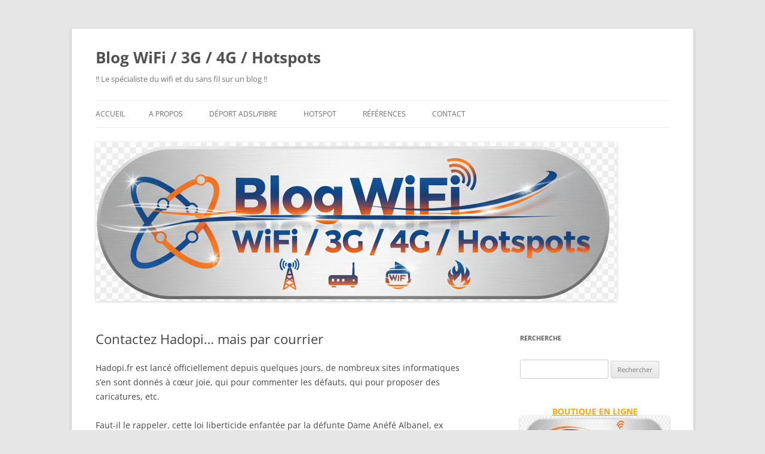

--- FILE ---
content_type: text/html; charset=UTF-8
request_url: https://blogwifi.fr/contactez-hadopi-mais-par-courrier/
body_size: 13926
content:
<!DOCTYPE html>
<!--[if IE 7]>
<html class="ie ie7" lang="fr-FR">
<![endif]-->
<!--[if IE 8]>
<html class="ie ie8" lang="fr-FR">
<![endif]-->
<!--[if !(IE 7) & !(IE 8)]><!-->
<html lang="fr-FR">
<!--<![endif]-->
<head>
<meta charset="UTF-8" />
<meta name="viewport" content="width=device-width, initial-scale=1.0" />
<title>Contactez Hadopi&#8230; mais par courrier | Blog WiFi / 3G / 4G / Hotspots</title>
<link rel="profile" href="https://gmpg.org/xfn/11" />
<link rel="pingback" href="https://blogwifi.fr/xmlrpc.php">
<!--[if lt IE 9]>
<script src="https://blogwifi.fr/wp-content/themes/twentytwelve/js/html5.js?ver=3.7.0" type="text/javascript"></script>
<![endif]-->
<meta name='robots' content='max-image-preview:large' />
<link rel="alternate" type="application/rss+xml" title="Blog WiFi / 3G / 4G / Hotspots &raquo; Flux" href="https://blogwifi.fr/feed/" />
<link rel="alternate" type="application/rss+xml" title="Blog WiFi / 3G / 4G / Hotspots &raquo; Flux des commentaires" href="https://blogwifi.fr/comments/feed/" />
<link rel="alternate" title="oEmbed (JSON)" type="application/json+oembed" href="https://blogwifi.fr/wp-json/oembed/1.0/embed?url=https%3A%2F%2Fblogwifi.fr%2Fcontactez-hadopi-mais-par-courrier%2F" />
<style id='wp-img-auto-sizes-contain-inline-css' type='text/css'>
img:is([sizes=auto i],[sizes^="auto," i]){contain-intrinsic-size:3000px 1500px}
/*# sourceURL=wp-img-auto-sizes-contain-inline-css */
</style>
<style id='wp-emoji-styles-inline-css' type='text/css'>

	img.wp-smiley, img.emoji {
		display: inline !important;
		border: none !important;
		box-shadow: none !important;
		height: 1em !important;
		width: 1em !important;
		margin: 0 0.07em !important;
		vertical-align: -0.1em !important;
		background: none !important;
		padding: 0 !important;
	}
/*# sourceURL=wp-emoji-styles-inline-css */
</style>
<style id='wp-block-library-inline-css' type='text/css'>
:root{--wp-block-synced-color:#7a00df;--wp-block-synced-color--rgb:122,0,223;--wp-bound-block-color:var(--wp-block-synced-color);--wp-editor-canvas-background:#ddd;--wp-admin-theme-color:#007cba;--wp-admin-theme-color--rgb:0,124,186;--wp-admin-theme-color-darker-10:#006ba1;--wp-admin-theme-color-darker-10--rgb:0,107,160.5;--wp-admin-theme-color-darker-20:#005a87;--wp-admin-theme-color-darker-20--rgb:0,90,135;--wp-admin-border-width-focus:2px}@media (min-resolution:192dpi){:root{--wp-admin-border-width-focus:1.5px}}.wp-element-button{cursor:pointer}:root .has-very-light-gray-background-color{background-color:#eee}:root .has-very-dark-gray-background-color{background-color:#313131}:root .has-very-light-gray-color{color:#eee}:root .has-very-dark-gray-color{color:#313131}:root .has-vivid-green-cyan-to-vivid-cyan-blue-gradient-background{background:linear-gradient(135deg,#00d084,#0693e3)}:root .has-purple-crush-gradient-background{background:linear-gradient(135deg,#34e2e4,#4721fb 50%,#ab1dfe)}:root .has-hazy-dawn-gradient-background{background:linear-gradient(135deg,#faaca8,#dad0ec)}:root .has-subdued-olive-gradient-background{background:linear-gradient(135deg,#fafae1,#67a671)}:root .has-atomic-cream-gradient-background{background:linear-gradient(135deg,#fdd79a,#004a59)}:root .has-nightshade-gradient-background{background:linear-gradient(135deg,#330968,#31cdcf)}:root .has-midnight-gradient-background{background:linear-gradient(135deg,#020381,#2874fc)}:root{--wp--preset--font-size--normal:16px;--wp--preset--font-size--huge:42px}.has-regular-font-size{font-size:1em}.has-larger-font-size{font-size:2.625em}.has-normal-font-size{font-size:var(--wp--preset--font-size--normal)}.has-huge-font-size{font-size:var(--wp--preset--font-size--huge)}.has-text-align-center{text-align:center}.has-text-align-left{text-align:left}.has-text-align-right{text-align:right}.has-fit-text{white-space:nowrap!important}#end-resizable-editor-section{display:none}.aligncenter{clear:both}.items-justified-left{justify-content:flex-start}.items-justified-center{justify-content:center}.items-justified-right{justify-content:flex-end}.items-justified-space-between{justify-content:space-between}.screen-reader-text{border:0;clip-path:inset(50%);height:1px;margin:-1px;overflow:hidden;padding:0;position:absolute;width:1px;word-wrap:normal!important}.screen-reader-text:focus{background-color:#ddd;clip-path:none;color:#444;display:block;font-size:1em;height:auto;left:5px;line-height:normal;padding:15px 23px 14px;text-decoration:none;top:5px;width:auto;z-index:100000}html :where(.has-border-color){border-style:solid}html :where([style*=border-top-color]){border-top-style:solid}html :where([style*=border-right-color]){border-right-style:solid}html :where([style*=border-bottom-color]){border-bottom-style:solid}html :where([style*=border-left-color]){border-left-style:solid}html :where([style*=border-width]){border-style:solid}html :where([style*=border-top-width]){border-top-style:solid}html :where([style*=border-right-width]){border-right-style:solid}html :where([style*=border-bottom-width]){border-bottom-style:solid}html :where([style*=border-left-width]){border-left-style:solid}html :where(img[class*=wp-image-]){height:auto;max-width:100%}:where(figure){margin:0 0 1em}html :where(.is-position-sticky){--wp-admin--admin-bar--position-offset:var(--wp-admin--admin-bar--height,0px)}@media screen and (max-width:600px){html :where(.is-position-sticky){--wp-admin--admin-bar--position-offset:0px}}

/*# sourceURL=wp-block-library-inline-css */
</style><style id='wp-block-buttons-inline-css' type='text/css'>
.wp-block-buttons{box-sizing:border-box}.wp-block-buttons.is-vertical{flex-direction:column}.wp-block-buttons.is-vertical>.wp-block-button:last-child{margin-bottom:0}.wp-block-buttons>.wp-block-button{display:inline-block;margin:0}.wp-block-buttons.is-content-justification-left{justify-content:flex-start}.wp-block-buttons.is-content-justification-left.is-vertical{align-items:flex-start}.wp-block-buttons.is-content-justification-center{justify-content:center}.wp-block-buttons.is-content-justification-center.is-vertical{align-items:center}.wp-block-buttons.is-content-justification-right{justify-content:flex-end}.wp-block-buttons.is-content-justification-right.is-vertical{align-items:flex-end}.wp-block-buttons.is-content-justification-space-between{justify-content:space-between}.wp-block-buttons.aligncenter{text-align:center}.wp-block-buttons:not(.is-content-justification-space-between,.is-content-justification-right,.is-content-justification-left,.is-content-justification-center) .wp-block-button.aligncenter{margin-left:auto;margin-right:auto;width:100%}.wp-block-buttons[style*=text-decoration] .wp-block-button,.wp-block-buttons[style*=text-decoration] .wp-block-button__link{text-decoration:inherit}.wp-block-buttons.has-custom-font-size .wp-block-button__link{font-size:inherit}.wp-block-buttons .wp-block-button__link{width:100%}.wp-block-button.aligncenter{text-align:center}
/*# sourceURL=https://blogwifi.fr/wp-includes/blocks/buttons/style.min.css */
</style>
<style id='wp-block-paragraph-inline-css' type='text/css'>
.is-small-text{font-size:.875em}.is-regular-text{font-size:1em}.is-large-text{font-size:2.25em}.is-larger-text{font-size:3em}.has-drop-cap:not(:focus):first-letter{float:left;font-size:8.4em;font-style:normal;font-weight:100;line-height:.68;margin:.05em .1em 0 0;text-transform:uppercase}body.rtl .has-drop-cap:not(:focus):first-letter{float:none;margin-left:.1em}p.has-drop-cap.has-background{overflow:hidden}:root :where(p.has-background){padding:1.25em 2.375em}:where(p.has-text-color:not(.has-link-color)) a{color:inherit}p.has-text-align-left[style*="writing-mode:vertical-lr"],p.has-text-align-right[style*="writing-mode:vertical-rl"]{rotate:180deg}
/*# sourceURL=https://blogwifi.fr/wp-includes/blocks/paragraph/style.min.css */
</style>
<style id='global-styles-inline-css' type='text/css'>
:root{--wp--preset--aspect-ratio--square: 1;--wp--preset--aspect-ratio--4-3: 4/3;--wp--preset--aspect-ratio--3-4: 3/4;--wp--preset--aspect-ratio--3-2: 3/2;--wp--preset--aspect-ratio--2-3: 2/3;--wp--preset--aspect-ratio--16-9: 16/9;--wp--preset--aspect-ratio--9-16: 9/16;--wp--preset--color--black: #000000;--wp--preset--color--cyan-bluish-gray: #abb8c3;--wp--preset--color--white: #fff;--wp--preset--color--pale-pink: #f78da7;--wp--preset--color--vivid-red: #cf2e2e;--wp--preset--color--luminous-vivid-orange: #ff6900;--wp--preset--color--luminous-vivid-amber: #fcb900;--wp--preset--color--light-green-cyan: #7bdcb5;--wp--preset--color--vivid-green-cyan: #00d084;--wp--preset--color--pale-cyan-blue: #8ed1fc;--wp--preset--color--vivid-cyan-blue: #0693e3;--wp--preset--color--vivid-purple: #9b51e0;--wp--preset--color--blue: #21759b;--wp--preset--color--dark-gray: #444;--wp--preset--color--medium-gray: #9f9f9f;--wp--preset--color--light-gray: #e6e6e6;--wp--preset--gradient--vivid-cyan-blue-to-vivid-purple: linear-gradient(135deg,rgb(6,147,227) 0%,rgb(155,81,224) 100%);--wp--preset--gradient--light-green-cyan-to-vivid-green-cyan: linear-gradient(135deg,rgb(122,220,180) 0%,rgb(0,208,130) 100%);--wp--preset--gradient--luminous-vivid-amber-to-luminous-vivid-orange: linear-gradient(135deg,rgb(252,185,0) 0%,rgb(255,105,0) 100%);--wp--preset--gradient--luminous-vivid-orange-to-vivid-red: linear-gradient(135deg,rgb(255,105,0) 0%,rgb(207,46,46) 100%);--wp--preset--gradient--very-light-gray-to-cyan-bluish-gray: linear-gradient(135deg,rgb(238,238,238) 0%,rgb(169,184,195) 100%);--wp--preset--gradient--cool-to-warm-spectrum: linear-gradient(135deg,rgb(74,234,220) 0%,rgb(151,120,209) 20%,rgb(207,42,186) 40%,rgb(238,44,130) 60%,rgb(251,105,98) 80%,rgb(254,248,76) 100%);--wp--preset--gradient--blush-light-purple: linear-gradient(135deg,rgb(255,206,236) 0%,rgb(152,150,240) 100%);--wp--preset--gradient--blush-bordeaux: linear-gradient(135deg,rgb(254,205,165) 0%,rgb(254,45,45) 50%,rgb(107,0,62) 100%);--wp--preset--gradient--luminous-dusk: linear-gradient(135deg,rgb(255,203,112) 0%,rgb(199,81,192) 50%,rgb(65,88,208) 100%);--wp--preset--gradient--pale-ocean: linear-gradient(135deg,rgb(255,245,203) 0%,rgb(182,227,212) 50%,rgb(51,167,181) 100%);--wp--preset--gradient--electric-grass: linear-gradient(135deg,rgb(202,248,128) 0%,rgb(113,206,126) 100%);--wp--preset--gradient--midnight: linear-gradient(135deg,rgb(2,3,129) 0%,rgb(40,116,252) 100%);--wp--preset--font-size--small: 13px;--wp--preset--font-size--medium: 20px;--wp--preset--font-size--large: 36px;--wp--preset--font-size--x-large: 42px;--wp--preset--spacing--20: 0.44rem;--wp--preset--spacing--30: 0.67rem;--wp--preset--spacing--40: 1rem;--wp--preset--spacing--50: 1.5rem;--wp--preset--spacing--60: 2.25rem;--wp--preset--spacing--70: 3.38rem;--wp--preset--spacing--80: 5.06rem;--wp--preset--shadow--natural: 6px 6px 9px rgba(0, 0, 0, 0.2);--wp--preset--shadow--deep: 12px 12px 50px rgba(0, 0, 0, 0.4);--wp--preset--shadow--sharp: 6px 6px 0px rgba(0, 0, 0, 0.2);--wp--preset--shadow--outlined: 6px 6px 0px -3px rgb(255, 255, 255), 6px 6px rgb(0, 0, 0);--wp--preset--shadow--crisp: 6px 6px 0px rgb(0, 0, 0);}:where(.is-layout-flex){gap: 0.5em;}:where(.is-layout-grid){gap: 0.5em;}body .is-layout-flex{display: flex;}.is-layout-flex{flex-wrap: wrap;align-items: center;}.is-layout-flex > :is(*, div){margin: 0;}body .is-layout-grid{display: grid;}.is-layout-grid > :is(*, div){margin: 0;}:where(.wp-block-columns.is-layout-flex){gap: 2em;}:where(.wp-block-columns.is-layout-grid){gap: 2em;}:where(.wp-block-post-template.is-layout-flex){gap: 1.25em;}:where(.wp-block-post-template.is-layout-grid){gap: 1.25em;}.has-black-color{color: var(--wp--preset--color--black) !important;}.has-cyan-bluish-gray-color{color: var(--wp--preset--color--cyan-bluish-gray) !important;}.has-white-color{color: var(--wp--preset--color--white) !important;}.has-pale-pink-color{color: var(--wp--preset--color--pale-pink) !important;}.has-vivid-red-color{color: var(--wp--preset--color--vivid-red) !important;}.has-luminous-vivid-orange-color{color: var(--wp--preset--color--luminous-vivid-orange) !important;}.has-luminous-vivid-amber-color{color: var(--wp--preset--color--luminous-vivid-amber) !important;}.has-light-green-cyan-color{color: var(--wp--preset--color--light-green-cyan) !important;}.has-vivid-green-cyan-color{color: var(--wp--preset--color--vivid-green-cyan) !important;}.has-pale-cyan-blue-color{color: var(--wp--preset--color--pale-cyan-blue) !important;}.has-vivid-cyan-blue-color{color: var(--wp--preset--color--vivid-cyan-blue) !important;}.has-vivid-purple-color{color: var(--wp--preset--color--vivid-purple) !important;}.has-black-background-color{background-color: var(--wp--preset--color--black) !important;}.has-cyan-bluish-gray-background-color{background-color: var(--wp--preset--color--cyan-bluish-gray) !important;}.has-white-background-color{background-color: var(--wp--preset--color--white) !important;}.has-pale-pink-background-color{background-color: var(--wp--preset--color--pale-pink) !important;}.has-vivid-red-background-color{background-color: var(--wp--preset--color--vivid-red) !important;}.has-luminous-vivid-orange-background-color{background-color: var(--wp--preset--color--luminous-vivid-orange) !important;}.has-luminous-vivid-amber-background-color{background-color: var(--wp--preset--color--luminous-vivid-amber) !important;}.has-light-green-cyan-background-color{background-color: var(--wp--preset--color--light-green-cyan) !important;}.has-vivid-green-cyan-background-color{background-color: var(--wp--preset--color--vivid-green-cyan) !important;}.has-pale-cyan-blue-background-color{background-color: var(--wp--preset--color--pale-cyan-blue) !important;}.has-vivid-cyan-blue-background-color{background-color: var(--wp--preset--color--vivid-cyan-blue) !important;}.has-vivid-purple-background-color{background-color: var(--wp--preset--color--vivid-purple) !important;}.has-black-border-color{border-color: var(--wp--preset--color--black) !important;}.has-cyan-bluish-gray-border-color{border-color: var(--wp--preset--color--cyan-bluish-gray) !important;}.has-white-border-color{border-color: var(--wp--preset--color--white) !important;}.has-pale-pink-border-color{border-color: var(--wp--preset--color--pale-pink) !important;}.has-vivid-red-border-color{border-color: var(--wp--preset--color--vivid-red) !important;}.has-luminous-vivid-orange-border-color{border-color: var(--wp--preset--color--luminous-vivid-orange) !important;}.has-luminous-vivid-amber-border-color{border-color: var(--wp--preset--color--luminous-vivid-amber) !important;}.has-light-green-cyan-border-color{border-color: var(--wp--preset--color--light-green-cyan) !important;}.has-vivid-green-cyan-border-color{border-color: var(--wp--preset--color--vivid-green-cyan) !important;}.has-pale-cyan-blue-border-color{border-color: var(--wp--preset--color--pale-cyan-blue) !important;}.has-vivid-cyan-blue-border-color{border-color: var(--wp--preset--color--vivid-cyan-blue) !important;}.has-vivid-purple-border-color{border-color: var(--wp--preset--color--vivid-purple) !important;}.has-vivid-cyan-blue-to-vivid-purple-gradient-background{background: var(--wp--preset--gradient--vivid-cyan-blue-to-vivid-purple) !important;}.has-light-green-cyan-to-vivid-green-cyan-gradient-background{background: var(--wp--preset--gradient--light-green-cyan-to-vivid-green-cyan) !important;}.has-luminous-vivid-amber-to-luminous-vivid-orange-gradient-background{background: var(--wp--preset--gradient--luminous-vivid-amber-to-luminous-vivid-orange) !important;}.has-luminous-vivid-orange-to-vivid-red-gradient-background{background: var(--wp--preset--gradient--luminous-vivid-orange-to-vivid-red) !important;}.has-very-light-gray-to-cyan-bluish-gray-gradient-background{background: var(--wp--preset--gradient--very-light-gray-to-cyan-bluish-gray) !important;}.has-cool-to-warm-spectrum-gradient-background{background: var(--wp--preset--gradient--cool-to-warm-spectrum) !important;}.has-blush-light-purple-gradient-background{background: var(--wp--preset--gradient--blush-light-purple) !important;}.has-blush-bordeaux-gradient-background{background: var(--wp--preset--gradient--blush-bordeaux) !important;}.has-luminous-dusk-gradient-background{background: var(--wp--preset--gradient--luminous-dusk) !important;}.has-pale-ocean-gradient-background{background: var(--wp--preset--gradient--pale-ocean) !important;}.has-electric-grass-gradient-background{background: var(--wp--preset--gradient--electric-grass) !important;}.has-midnight-gradient-background{background: var(--wp--preset--gradient--midnight) !important;}.has-small-font-size{font-size: var(--wp--preset--font-size--small) !important;}.has-medium-font-size{font-size: var(--wp--preset--font-size--medium) !important;}.has-large-font-size{font-size: var(--wp--preset--font-size--large) !important;}.has-x-large-font-size{font-size: var(--wp--preset--font-size--x-large) !important;}
/*# sourceURL=global-styles-inline-css */
</style>

<style id='classic-theme-styles-inline-css' type='text/css'>
/*! This file is auto-generated */
.wp-block-button__link{color:#fff;background-color:#32373c;border-radius:9999px;box-shadow:none;text-decoration:none;padding:calc(.667em + 2px) calc(1.333em + 2px);font-size:1.125em}.wp-block-file__button{background:#32373c;color:#fff;text-decoration:none}
/*# sourceURL=/wp-includes/css/classic-themes.min.css */
</style>
<link rel='stylesheet' id='cptch_stylesheet-css' href='https://blogwifi.fr/wp-content/plugins/captcha/css/front_end_style.css?ver=4.4.5' type='text/css' media='all' />
<link rel='stylesheet' id='dashicons-css' href='https://blogwifi.fr/wp-includes/css/dashicons.min.css?ver=402c875b5192cd6a8c565ea092810b2c' type='text/css' media='all' />
<link rel='stylesheet' id='cptch_desktop_style-css' href='https://blogwifi.fr/wp-content/plugins/captcha/css/desktop_style.css?ver=4.4.5' type='text/css' media='all' />
<link rel='stylesheet' id='contact-form-7-css' href='https://blogwifi.fr/wp-content/plugins/contact-form-7/includes/css/styles.css?ver=6.1.4' type='text/css' media='all' />
<link rel='stylesheet' id='twentytwelve-fonts-css' href='https://blogwifi.fr/wp-content/themes/twentytwelve/fonts/font-open-sans.css?ver=20230328' type='text/css' media='all' />
<link rel='stylesheet' id='twentytwelve-style-css' href='https://blogwifi.fr/wp-content/themes/twentytwelve/style.css?ver=20250715' type='text/css' media='all' />
<link rel='stylesheet' id='twentytwelve-block-style-css' href='https://blogwifi.fr/wp-content/themes/twentytwelve/css/blocks.css?ver=20240812' type='text/css' media='all' />
<script type="text/javascript" src="https://blogwifi.fr/wp-includes/js/jquery/jquery.min.js?ver=3.7.1" id="jquery-core-js"></script>
<script type="text/javascript" src="https://blogwifi.fr/wp-includes/js/jquery/jquery-migrate.min.js?ver=3.4.1" id="jquery-migrate-js"></script>
<script type="text/javascript" src="https://blogwifi.fr/wp-content/plugins/zoom-image/js/jquery.elevateZoom-3.0.8.min.js?ver=402c875b5192cd6a8c565ea092810b2c" id="tcc-magnifier-js-js"></script>
<script type="text/javascript" src="https://blogwifi.fr/wp-content/themes/twentytwelve/js/navigation.js?ver=20250303" id="twentytwelve-navigation-js" defer="defer" data-wp-strategy="defer"></script>
<link rel="https://api.w.org/" href="https://blogwifi.fr/wp-json/" /><link rel="alternate" title="JSON" type="application/json" href="https://blogwifi.fr/wp-json/wp/v2/posts/5484" /><link rel="canonical" href="https://blogwifi.fr/contactez-hadopi-mais-par-courrier/" />
<style data-context="foundation-flickity-css">/*! Flickity v2.0.2
http://flickity.metafizzy.co
---------------------------------------------- */.flickity-enabled{position:relative}.flickity-enabled:focus{outline:0}.flickity-viewport{overflow:hidden;position:relative;height:100%}.flickity-slider{position:absolute;width:100%;height:100%}.flickity-enabled.is-draggable{-webkit-tap-highlight-color:transparent;tap-highlight-color:transparent;-webkit-user-select:none;-moz-user-select:none;-ms-user-select:none;user-select:none}.flickity-enabled.is-draggable .flickity-viewport{cursor:move;cursor:-webkit-grab;cursor:grab}.flickity-enabled.is-draggable .flickity-viewport.is-pointer-down{cursor:-webkit-grabbing;cursor:grabbing}.flickity-prev-next-button{position:absolute;top:50%;width:44px;height:44px;border:none;border-radius:50%;background:#fff;background:hsla(0,0%,100%,.75);cursor:pointer;-webkit-transform:translateY(-50%);transform:translateY(-50%)}.flickity-prev-next-button:hover{background:#fff}.flickity-prev-next-button:focus{outline:0;box-shadow:0 0 0 5px #09f}.flickity-prev-next-button:active{opacity:.6}.flickity-prev-next-button.previous{left:10px}.flickity-prev-next-button.next{right:10px}.flickity-rtl .flickity-prev-next-button.previous{left:auto;right:10px}.flickity-rtl .flickity-prev-next-button.next{right:auto;left:10px}.flickity-prev-next-button:disabled{opacity:.3;cursor:auto}.flickity-prev-next-button svg{position:absolute;left:20%;top:20%;width:60%;height:60%}.flickity-prev-next-button .arrow{fill:#333}.flickity-page-dots{position:absolute;width:100%;bottom:-25px;padding:0;margin:0;list-style:none;text-align:center;line-height:1}.flickity-rtl .flickity-page-dots{direction:rtl}.flickity-page-dots .dot{display:inline-block;width:10px;height:10px;margin:0 8px;background:#333;border-radius:50%;opacity:.25;cursor:pointer}.flickity-page-dots .dot.is-selected{opacity:1}</style><style data-context="foundation-slideout-css">.slideout-menu{position:fixed;left:0;top:0;bottom:0;right:auto;z-index:0;width:256px;overflow-y:auto;-webkit-overflow-scrolling:touch;display:none}.slideout-menu.pushit-right{left:auto;right:0}.slideout-panel{position:relative;z-index:1;will-change:transform}.slideout-open,.slideout-open .slideout-panel,.slideout-open body{overflow:hidden}.slideout-open .slideout-menu{display:block}.pushit{display:none}</style><script type="text/javascript" src="https://blogwifi.fr/wp-content/plugins/si-captcha-for-wordpress/captcha/si_captcha.js?ver=1769084780"></script>
<!-- begin SI CAPTCHA Anti-Spam - login/register form style -->
<style type="text/css">
.si_captcha_small { width:175px; height:45px; padding-top:10px; padding-bottom:10px; }
.si_captcha_large { width:250px; height:60px; padding-top:10px; padding-bottom:10px; }
img#si_image_com { border-style:none; margin:0; padding-right:5px; float:left; }
img#si_image_reg { border-style:none; margin:0; padding-right:5px; float:left; }
img#si_image_log { border-style:none; margin:0; padding-right:5px; float:left; }
img#si_image_side_login { border-style:none; margin:0; padding-right:5px; float:left; }
img#si_image_checkout { border-style:none; margin:0; padding-right:5px; float:left; }
img#si_image_jetpack { border-style:none; margin:0; padding-right:5px; float:left; }
img#si_image_bbpress_topic { border-style:none; margin:0; padding-right:5px; float:left; }
.si_captcha_refresh { border-style:none; margin:0; vertical-align:bottom; }
div#si_captcha_input { display:block; padding-top:15px; padding-bottom:5px; }
label#si_captcha_code_label { margin:0; }
input#si_captcha_code_input { width:65px; }
p#si_captcha_code_p { clear: left; padding-top:10px; }
.si-captcha-jetpack-error { color:#DC3232; }
</style>
<!-- end SI CAPTCHA Anti-Spam - login/register form style -->
<link rel="icon" href="https://blogwifi.fr/wp-content/uploads/2014/01/cropped-monwifi_logo1-32x32.jpg" sizes="32x32" />
<link rel="icon" href="https://blogwifi.fr/wp-content/uploads/2014/01/cropped-monwifi_logo1-192x192.jpg" sizes="192x192" />
<link rel="apple-touch-icon" href="https://blogwifi.fr/wp-content/uploads/2014/01/cropped-monwifi_logo1-180x180.jpg" />
<meta name="msapplication-TileImage" content="https://blogwifi.fr/wp-content/uploads/2014/01/cropped-monwifi_logo1-270x270.jpg" />
<style>.ios7.web-app-mode.has-fixed header{ background-color: rgba(34,34,34,.88);}</style></head>

<body data-rsssl=1 class="wp-singular post-template-default single single-post postid-5484 single-format-standard wp-embed-responsive wp-theme-twentytwelve custom-font-enabled">
<div id="page" class="hfeed site">
	<a class="screen-reader-text skip-link" href="#content">Aller au contenu</a>
	<header id="masthead" class="site-header">
		<hgroup>
					<h1 class="site-title"><a href="https://blogwifi.fr/" rel="home" >Blog WiFi / 3G / 4G / Hotspots</a></h1>
			<h2 class="site-description">!! Le spécialiste du wifi et du sans fil sur un blog !!</h2>
		</hgroup>

		<nav id="site-navigation" class="main-navigation">
			<button class="menu-toggle">Menu</button>
			<div class="nav-menu"><ul>
<li ><a href="https://blogwifi.fr/">Accueil</a></li><li class="page_item page-item-5"><a href="https://blogwifi.fr/a-propos-2/">A propos</a></li>
<li class="page_item page-item-4254"><a href="https://blogwifi.fr/deport-adsl/">Déport ADSL/FIBRE</a></li>
<li class="page_item page-item-1534"><a href="https://blogwifi.fr/wifipak/">HOTSPOT</a></li>
<li class="page_item page-item-5148"><a href="https://blogwifi.fr/references/">Références</a></li>
<li class="page_item page-item-13174"><a href="https://blogwifi.fr/contact/">CONTACT</a></li>
</ul></div>
		</nav><!-- #site-navigation -->

				<a href="https://blogwifi.fr/"  rel="home"><img src="https://blogwifi.fr/wp-content/uploads/2025/09/cropped-logoblogwifi.png" width="872" height="266" alt="Blog WiFi / 3G / 4G / Hotspots" class="header-image" srcset="https://blogwifi.fr/wp-content/uploads/2025/09/cropped-logoblogwifi.png 872w, https://blogwifi.fr/wp-content/uploads/2025/09/cropped-logoblogwifi-300x92.png 300w, https://blogwifi.fr/wp-content/uploads/2025/09/cropped-logoblogwifi-768x234.png 768w, https://blogwifi.fr/wp-content/uploads/2025/09/cropped-logoblogwifi-624x190.png 624w" sizes="(max-width: 872px) 100vw, 872px" decoding="async" fetchpriority="high" /></a>
			</header><!-- #masthead -->

	<div id="main" class="wrapper">

	<div id="primary" class="site-content">
		<div id="content" role="main">

			
				
	<article id="post-5484" class="post-5484 post type-post status-publish format-standard hentry category-humeurs tag-albanel tag-hadopi">
				<header class="entry-header">
			
						<h1 class="entry-title">Contactez Hadopi&#8230; mais par courrier</h1>
								</header><!-- .entry-header -->

				<div class="entry-content">
			<p>Hadopi.fr est lancé officiellement depuis quelques jours, de nombreux sites informatiques s&rsquo;en sont donnés à cœur joie, qui pour commenter les défauts, qui pour proposer des caricatures, etc.</p>
<p>Faut-il le rappeler, cette loi liberticide enfantée par la défunte Dame Anéfé Albanel, ex sinistre de l&rsquo;inculture, a pour objectif de tenter de supprimer tout téléchargement illégal, en nous proposant, main sur le cœur, des tas de solutions alternative$, lais$$ant de côté bien des initiative$ indépendante$, c&rsquo;est à dire éloignées de la droite ligne commerciale de ces Major$ du disque à l&rsquo;affût derrière ce texte de loi.</p>
<p>En toute bonne foi, vous pourriez toutefois avoir besoin de contacter Hadopi, leur poser des questions sur un point précis, les interroger sur un détail&#8230; Que néni mon bon ami, voici ce que propose le formulaire de contact :</p>
<p style="text-align: center;"><a href="https://blogwifi.fr/wp-content/uploads/2010/10/hadopi-contact.png"><img decoding="async" class="size-full wp-image-5485 aligncenter" title="hadopi-contact" src="https://blogwifi.fr/wp-content/uploads/2010/10/hadopi-contact.png" alt="" width="333" height="412" /></a></p>
<p>Je ne souhaite ni signaler une erreur, je ne suis ni élu ni parlementaire, encore moins journaleux, donc comment faire ? Hadopi ne vous laissera pas communiquer, n&rsquo;en doutez pas, mais par contre communiquera, là encore n&rsquo;en doutez pas 😉</p>
<p>Pardon pour ce billet d&rsquo;humeur, mais en arriver à ce point à prendre les internautes pour des crétins finis, arriver à leur indiquer la bonne voie à suivre, arriver à refuser toute licence globale, il y a quelque chose qui déraille dans notre belle démocratie !! Nous avions déjà pour emblème un coq, animal que l&rsquo;on caricature souvent sur son tas de fumier, les pattes dans la m&#8230;, je suggère désormais le morpion, la bernique, ou le cafard, des animaux dont le QI limité ne fait aucun doute, totalement maléables et surtout faciles à écraser et à exterminer !</p>
<p>Voici donc de quoi permettre à nos voisins Européens de se moquer encore plus de la France et de ses ridicules dirigeants, voici de quoi rendre riches les fournisseurs de VPN cryptés ici et là en Europe ou outre-Atlantique : Hadopi, seuls les idiots se feront attraper , les autres savent parfaitement contourner, sans rien changer à leurs habitudes.</p>
<p>Moi par contre en 2012, je n&rsquo;ai pas oublié que je possède une arme mortelle, une arme qui a le pouvoir de décider en partie de mon avenir, impossible à filtrer, impossible à me retirer car je suis citoyen Français et j&rsquo;en suis, pour le moment, fier : une carte d&rsquo;électeur ! 😉 Et vous ?</p>
					</div><!-- .entry-content -->
		
		<footer class="entry-meta">
			Cette entrée a été publiée dans <a href="https://blogwifi.fr/category/humeurs/" rel="category tag">Humeurs</a>, et marquée avec <a href="https://blogwifi.fr/tag/albanel/" rel="tag">albanel</a>, <a href="https://blogwifi.fr/tag/hadopi/" rel="tag">hadopi</a>, le <a href="https://blogwifi.fr/contactez-hadopi-mais-par-courrier/" title="17:45" rel="bookmark"><time class="entry-date" datetime="2010-10-02T17:45:25+01:00">2 octobre 2010</time></a> <span class="by-author">par <span class="author vcard"><a class="url fn n" href="https://blogwifi.fr/author/rik/" title="Afficher tous les articles par blog" rel="author">blog</a></span></span>.								</footer><!-- .entry-meta -->
	</article><!-- #post -->

				<nav class="nav-single">
					<h3 class="assistive-text">Navigation des articles</h3>
					<span class="nav-previous"><a href="https://blogwifi.fr/coup-de-foudre-2/" rel="prev"><span class="meta-nav">&larr;</span> Coup de foudre !</a></span>
					<span class="nav-next"><a href="https://blogwifi.fr/les-ondes-vous-laissent-dormir/" rel="next">Les ondes vous laissent dormir <span class="meta-nav">&rarr;</span></a></span>
				</nav><!-- .nav-single -->

				
<div id="comments" class="comments-area">

	
	
	
</div><!-- #comments .comments-area -->

			
		</div><!-- #content -->
	</div><!-- #primary -->


			<div id="secondary" class="widget-area" role="complementary">
			<aside id="search-2" class="widget widget_search"><h3 class="widget-title">Rercherche</h3><form role="search" method="get" id="searchform" class="searchform" action="https://blogwifi.fr/">
				<div>
					<label class="screen-reader-text" for="s">Rechercher :</label>
					<input type="text" value="" name="s" id="s" />
					<input type="submit" id="searchsubmit" value="Rechercher" />
				</div>
			</form></aside><aside id="block-2" class="widget widget_block"><center><a href="https://monwifi.fr" style="font-weight: bold; color: orange;">
  BOUTIQUE EN LIGNE
</a>
<br>
<div style="text-align: center;"><span style="font-style: italic;"><a
href="https://monwifi.fr"><img
style="border: 0px solid ; width: 433px; height: 130px;" alt=""
src="https://blogwifi.fr/wp-content/uploads/2025/09/monwifilogo-1.png"></a></span> <br>
</div></aside><aside id="categories-364155401" class="widget widget_categories"><h3 class="widget-title">Catégories</h3><form action="https://blogwifi.fr" method="get"><label class="screen-reader-text" for="cat">Catégories</label><select  name='cat' id='cat' class='postform'>
	<option value='-1'>Sélectionner une catégorie</option>
	<option class="level-0" value="3858">3D</option>
	<option class="level-0" value="1514">3G/4G/5G</option>
	<option class="level-0" value="284">Généralités</option>
	<option class="level-0" value="285">Humeurs</option>
	<option class="level-0" value="3863">Impression 3D</option>
	<option class="level-0" value="367">Infrastructure</option>
	<option class="level-0" value="1">Non classé</option>
	<option class="level-0" value="1033">R&amp;D</option>
	<option class="level-0" value="257">Vidéo</option>
	<option class="level-0" value="469">Voix</option>
	<option class="level-0" value="267">WiFi</option>
</select>
</form><script type="text/javascript">
/* <![CDATA[ */

( ( dropdownId ) => {
	const dropdown = document.getElementById( dropdownId );
	function onSelectChange() {
		setTimeout( () => {
			if ( 'escape' === dropdown.dataset.lastkey ) {
				return;
			}
			if ( dropdown.value && parseInt( dropdown.value ) > 0 && dropdown instanceof HTMLSelectElement ) {
				dropdown.parentElement.submit();
			}
		}, 250 );
	}
	function onKeyUp( event ) {
		if ( 'Escape' === event.key ) {
			dropdown.dataset.lastkey = 'escape';
		} else {
			delete dropdown.dataset.lastkey;
		}
	}
	function onClick() {
		delete dropdown.dataset.lastkey;
	}
	dropdown.addEventListener( 'keyup', onKeyUp );
	dropdown.addEventListener( 'click', onClick );
	dropdown.addEventListener( 'change', onSelectChange );
})( "cat" );

//# sourceURL=WP_Widget_Categories%3A%3Awidget
/* ]]> */
</script>
</aside><aside id="block-3" class="widget widget_block"><B>TWITTER</B><br><br>
<a href="https://twitter.com/blog_wifi" class="twitter-follow-button" data-show-count="false">Follow @blog_wifi</a><script async src="//platform.twitter.com/widgets.js" charset="utf-8"></script></aside><aside id="block-4" class="widget widget_block">
<div class="wp-block-buttons is-layout-flex wp-block-buttons-is-layout-flex"></div>
</aside><aside id="tag_cloud-2" class="widget widget_tag_cloud"><h3 class="widget-title">Tags</h3><div class="tagcloud"><ul class='wp-tag-cloud' role='list'>
	<li><a href="https://blogwifi.fr/tag/4g/" class="tag-cloud-link tag-link-401 tag-link-position-1" style="font-size: 10.2442748092pt;" aria-label="4G (63 éléments)">4G</a></li>
	<li><a href="https://blogwifi.fr/tag/80211n/" class="tag-cloud-link tag-link-8 tag-link-position-2" style="font-size: 9.28244274809pt;" aria-label="802.11n (51 éléments)">802.11n</a></li>
	<li><a href="https://blogwifi.fr/tag/airmax/" class="tag-cloud-link tag-link-874 tag-link-position-3" style="font-size: 10.3511450382pt;" aria-label="AirMax (65 éléments)">AirMax</a></li>
	<li><a href="https://blogwifi.fr/tag/airos/" class="tag-cloud-link tag-link-447 tag-link-position-4" style="font-size: 14.1984732824pt;" aria-label="airOS (151 éléments)">airOS</a></li>
	<li><a href="https://blogwifi.fr/tag/albanel/" class="tag-cloud-link tag-link-602 tag-link-position-5" style="font-size: 8pt;" aria-label="albanel (39 éléments)">albanel</a></li>
	<li><a href="https://blogwifi.fr/tag/android/" class="tag-cloud-link tag-link-741 tag-link-position-6" style="font-size: 11.2061068702pt;" aria-label="android (78 éléments)">android</a></li>
	<li><a href="https://blogwifi.fr/tag/apple/" class="tag-cloud-link tag-link-591 tag-link-position-7" style="font-size: 12.2748091603pt;" aria-label="apple (100 éléments)">apple</a></li>
	<li><a href="https://blogwifi.fr/tag/bouygues/" class="tag-cloud-link tag-link-586 tag-link-position-8" style="font-size: 10.7786259542pt;" aria-label="bouygues (72 éléments)">bouygues</a></li>
	<li><a href="https://blogwifi.fr/tag/bouygues-telecom/" class="tag-cloud-link tag-link-1067 tag-link-position-9" style="font-size: 9.28244274809pt;" aria-label="bouygues telecom (52 éléments)">bouygues telecom</a></li>
	<li><a href="https://blogwifi.fr/tag/bridge/" class="tag-cloud-link tag-link-48 tag-link-position-10" style="font-size: 10.0305343511pt;" aria-label="bridge (60 éléments)">bridge</a></li>
	<li><a href="https://blogwifi.fr/tag/bullet/" class="tag-cloud-link tag-link-451 tag-link-position-11" style="font-size: 11.0992366412pt;" aria-label="bullet (76 éléments)">bullet</a></li>
	<li><a href="https://blogwifi.fr/tag/camera-ip/" class="tag-cloud-link tag-link-430 tag-link-position-12" style="font-size: 11.6335877863pt;" aria-label="caméra ip (86 éléments)">caméra ip</a></li>
	<li><a href="https://blogwifi.fr/tag/domotique/" class="tag-cloud-link tag-link-1473 tag-link-position-13" style="font-size: 10.4580152672pt;" aria-label="domotique (66 éléments)">domotique</a></li>
	<li><a href="https://blogwifi.fr/tag/free/" class="tag-cloud-link tag-link-110 tag-link-position-14" style="font-size: 11.9541984733pt;" aria-label="free (92 éléments)">free</a></li>
	<li><a href="https://blogwifi.fr/tag/freebox/" class="tag-cloud-link tag-link-111 tag-link-position-15" style="font-size: 10.1374045802pt;" aria-label="freebox (62 éléments)">freebox</a></li>
	<li><a href="https://blogwifi.fr/tag/freemobile/" class="tag-cloud-link tag-link-2082 tag-link-position-16" style="font-size: 15.4809160305pt;" aria-label="freemobile (197 éléments)">freemobile</a></li>
	<li><a href="https://blogwifi.fr/tag/hadopi/" class="tag-cloud-link tag-link-603 tag-link-position-17" style="font-size: 10.5648854962pt;" aria-label="hadopi (68 éléments)">hadopi</a></li>
	<li><a href="https://blogwifi.fr/tag/hotspot/" class="tag-cloud-link tag-link-123 tag-link-position-18" style="font-size: 16.7633587786pt;" aria-label="hotspot (265 éléments)">hotspot</a></li>
	<li><a href="https://blogwifi.fr/tag/iphone/" class="tag-cloud-link tag-link-144 tag-link-position-19" style="font-size: 10.5648854962pt;" aria-label="iphone (68 éléments)">iphone</a></li>
	<li><a href="https://blogwifi.fr/tag/kasat/" class="tag-cloud-link tag-link-1835 tag-link-position-20" style="font-size: 11.5267175573pt;" aria-label="kasat (85 éléments)">kasat</a></li>
	<li><a href="https://blogwifi.fr/tag/livebox/" class="tag-cloud-link tag-link-150 tag-link-position-21" style="font-size: 8.96183206107pt;" aria-label="livebox (48 éléments)">livebox</a></li>
	<li><a href="https://blogwifi.fr/tag/nanostation/" class="tag-cloud-link tag-link-476 tag-link-position-22" style="font-size: 11.5267175573pt;" aria-label="nanostation (84 éléments)">nanostation</a></li>
	<li><a href="https://blogwifi.fr/tag/niel/" class="tag-cloud-link tag-link-1177 tag-link-position-23" style="font-size: 10.5648854962pt;" aria-label="niel (68 éléments)">niel</a></li>
	<li><a href="https://blogwifi.fr/tag/orange/" class="tag-cloud-link tag-link-180 tag-link-position-24" style="font-size: 12.9160305344pt;" aria-label="orange (114 éléments)">orange</a></li>
	<li><a href="https://blogwifi.fr/tag/ovh/" class="tag-cloud-link tag-link-319 tag-link-position-25" style="font-size: 10.0305343511pt;" aria-label="ovh (61 éléments)">ovh</a></li>
	<li><a href="https://blogwifi.fr/tag/pfsense/" class="tag-cloud-link tag-link-448 tag-link-position-26" style="font-size: 8pt;" aria-label="pfsense (39 éléments)">pfsense</a></li>
	<li><a href="https://blogwifi.fr/tag/picostation/" class="tag-cloud-link tag-link-534 tag-link-position-27" style="font-size: 9.28244274809pt;" aria-label="picostation (51 éléments)">picostation</a></li>
	<li><a href="https://blogwifi.fr/tag/raspberry/" class="tag-cloud-link tag-link-2235 tag-link-position-28" style="font-size: 10.3511450382pt;" aria-label="raspberry (65 éléments)">raspberry</a></li>
	<li><a href="https://blogwifi.fr/tag/sat2way/" class="tag-cloud-link tag-link-1803 tag-link-position-29" style="font-size: 8.10687022901pt;" aria-label="sat2way (40 éléments)">sat2way</a></li>
	<li><a href="https://blogwifi.fr/tag/sfr/" class="tag-cloud-link tag-link-585 tag-link-position-30" style="font-size: 11.6335877863pt;" aria-label="sfr (86 éléments)">sfr</a></li>
	<li><a href="https://blogwifi.fr/tag/skydsl/" class="tag-cloud-link tag-link-1813 tag-link-position-31" style="font-size: 9.70992366412pt;" aria-label="skydsl (57 éléments)">skydsl</a></li>
	<li><a href="https://blogwifi.fr/tag/slider/" class="tag-cloud-link tag-link-2349 tag-link-position-32" style="font-size: 22pt;" aria-label="slider (808 éléments)">slider</a></li>
	<li><a href="https://blogwifi.fr/tag/sosh/" class="tag-cloud-link tag-link-1965 tag-link-position-33" style="font-size: 9.49618320611pt;" aria-label="sosh (54 éléments)">sosh</a></li>
	<li><a href="https://blogwifi.fr/tag/syslog/" class="tag-cloud-link tag-link-572 tag-link-position-34" style="font-size: 9.17557251908pt;" aria-label="syslog (50 éléments)">syslog</a></li>
	<li><a href="https://blogwifi.fr/tag/tooway/" class="tag-cloud-link tag-link-1393 tag-link-position-35" style="font-size: 10.6717557252pt;" aria-label="tooway (70 éléments)">tooway</a></li>
	<li><a href="https://blogwifi.fr/tag/ubiquiti/" class="tag-cloud-link tag-link-446 tag-link-position-36" style="font-size: 19.0076335878pt;" aria-label="ubiquiti (426 éléments)">ubiquiti</a></li>
	<li><a href="https://blogwifi.fr/tag/ubnt/" class="tag-cloud-link tag-link-966 tag-link-position-37" style="font-size: 12.8091603053pt;" aria-label="ubnt (111 éléments)">ubnt</a></li>
	<li><a href="https://blogwifi.fr/tag/unifi/" class="tag-cloud-link tag-link-1565 tag-link-position-38" style="font-size: 11.8473282443pt;" aria-label="unifi (90 éléments)">unifi</a></li>
	<li><a href="https://blogwifi.fr/tag/video-ip/" class="tag-cloud-link tag-link-429 tag-link-position-39" style="font-size: 8pt;" aria-label="vidéo ip (39 éléments)">vidéo ip</a></li>
	<li><a href="https://blogwifi.fr/tag/vieilles-charrues/" class="tag-cloud-link tag-link-760 tag-link-position-40" style="font-size: 11.4198473282pt;" aria-label="vieilles charrues (82 éléments)">vieilles charrues</a></li>
	<li><a href="https://blogwifi.fr/tag/webcampak/" class="tag-cloud-link tag-link-1151 tag-link-position-41" style="font-size: 9.81679389313pt;" aria-label="webcampak (58 éléments)">webcampak</a></li>
	<li><a href="https://blogwifi.fr/tag/weblogpack/" class="tag-cloud-link tag-link-761 tag-link-position-42" style="font-size: 8.10687022901pt;" aria-label="weblogpack (40 éléments)">weblogpack</a></li>
	<li><a href="https://blogwifi.fr/tag/wifi/" class="tag-cloud-link tag-link-3489 tag-link-position-43" style="font-size: 10.8854961832pt;" aria-label="WiFi (73 éléments)">WiFi</a></li>
	<li><a href="https://blogwifi.fr/tag/wifipak/" class="tag-cloud-link tag-link-583 tag-link-position-44" style="font-size: 14.4122137405pt;" aria-label="wifipak (156 éléments)">wifipak</a></li>
	<li><a href="https://blogwifi.fr/tag/wimax/" class="tag-cloud-link tag-link-3490 tag-link-position-45" style="font-size: 8.85496183206pt;" aria-label="Wimax (47 éléments)">Wimax</a></li>
</ul>
</div>
</aside><aside id="block-5" class="widget widget_block widget_text">
<p></p>
</aside>		</div><!-- #secondary -->
		</div><!-- #main .wrapper -->
	<footer id="colophon" role="contentinfo">
		<div class="site-info">
						<a class="privacy-policy-link" href="https://blogwifi.fr/a-propos-2/" rel="privacy-policy">A propos</a><span role="separator" aria-hidden="true"></span>			<a href="https://wordpress.org/" class="imprint" title="Plate-forme de publication personnelle à la pointe de la sémantique">
				Fièrement propulsé par WordPress			</a>
		</div><!-- .site-info -->
	</footer><!-- #colophon -->
</div><!-- #page -->

<script type="speculationrules">
{"prefetch":[{"source":"document","where":{"and":[{"href_matches":"/*"},{"not":{"href_matches":["/wp-*.php","/wp-admin/*","/wp-content/uploads/*","/wp-content/*","/wp-content/plugins/*","/wp-content/themes/twentytwelve/*","/*\\?(.+)"]}},{"not":{"selector_matches":"a[rel~=\"nofollow\"]"}},{"not":{"selector_matches":".no-prefetch, .no-prefetch a"}}]},"eagerness":"conservative"}]}
</script>
<!-- Powered by WPtouch: 4.3.62 --><script type="text/javascript" src="https://blogwifi.fr/wp-includes/js/dist/hooks.min.js?ver=dd5603f07f9220ed27f1" id="wp-hooks-js"></script>
<script type="text/javascript" src="https://blogwifi.fr/wp-includes/js/dist/i18n.min.js?ver=c26c3dc7bed366793375" id="wp-i18n-js"></script>
<script type="text/javascript" id="wp-i18n-js-after">
/* <![CDATA[ */
wp.i18n.setLocaleData( { 'text direction\u0004ltr': [ 'ltr' ] } );
//# sourceURL=wp-i18n-js-after
/* ]]> */
</script>
<script type="text/javascript" src="https://blogwifi.fr/wp-content/plugins/contact-form-7/includes/swv/js/index.js?ver=6.1.4" id="swv-js"></script>
<script type="text/javascript" id="contact-form-7-js-translations">
/* <![CDATA[ */
( function( domain, translations ) {
	var localeData = translations.locale_data[ domain ] || translations.locale_data.messages;
	localeData[""].domain = domain;
	wp.i18n.setLocaleData( localeData, domain );
} )( "contact-form-7", {"translation-revision-date":"2025-02-06 12:02:14+0000","generator":"GlotPress\/4.0.1","domain":"messages","locale_data":{"messages":{"":{"domain":"messages","plural-forms":"nplurals=2; plural=n > 1;","lang":"fr"},"This contact form is placed in the wrong place.":["Ce formulaire de contact est plac\u00e9 dans un mauvais endroit."],"Error:":["Erreur\u00a0:"]}},"comment":{"reference":"includes\/js\/index.js"}} );
//# sourceURL=contact-form-7-js-translations
/* ]]> */
</script>
<script type="text/javascript" id="contact-form-7-js-before">
/* <![CDATA[ */
var wpcf7 = {
    "api": {
        "root": "https:\/\/blogwifi.fr\/wp-json\/",
        "namespace": "contact-form-7\/v1"
    }
};
//# sourceURL=contact-form-7-js-before
/* ]]> */
</script>
<script type="text/javascript" src="https://blogwifi.fr/wp-content/plugins/contact-form-7/includes/js/index.js?ver=6.1.4" id="contact-form-7-js"></script>
<script id="wp-emoji-settings" type="application/json">
{"baseUrl":"https://s.w.org/images/core/emoji/17.0.2/72x72/","ext":".png","svgUrl":"https://s.w.org/images/core/emoji/17.0.2/svg/","svgExt":".svg","source":{"concatemoji":"https://blogwifi.fr/wp-includes/js/wp-emoji-release.min.js?ver=402c875b5192cd6a8c565ea092810b2c"}}
</script>
<script type="module">
/* <![CDATA[ */
/*! This file is auto-generated */
const a=JSON.parse(document.getElementById("wp-emoji-settings").textContent),o=(window._wpemojiSettings=a,"wpEmojiSettingsSupports"),s=["flag","emoji"];function i(e){try{var t={supportTests:e,timestamp:(new Date).valueOf()};sessionStorage.setItem(o,JSON.stringify(t))}catch(e){}}function c(e,t,n){e.clearRect(0,0,e.canvas.width,e.canvas.height),e.fillText(t,0,0);t=new Uint32Array(e.getImageData(0,0,e.canvas.width,e.canvas.height).data);e.clearRect(0,0,e.canvas.width,e.canvas.height),e.fillText(n,0,0);const a=new Uint32Array(e.getImageData(0,0,e.canvas.width,e.canvas.height).data);return t.every((e,t)=>e===a[t])}function p(e,t){e.clearRect(0,0,e.canvas.width,e.canvas.height),e.fillText(t,0,0);var n=e.getImageData(16,16,1,1);for(let e=0;e<n.data.length;e++)if(0!==n.data[e])return!1;return!0}function u(e,t,n,a){switch(t){case"flag":return n(e,"\ud83c\udff3\ufe0f\u200d\u26a7\ufe0f","\ud83c\udff3\ufe0f\u200b\u26a7\ufe0f")?!1:!n(e,"\ud83c\udde8\ud83c\uddf6","\ud83c\udde8\u200b\ud83c\uddf6")&&!n(e,"\ud83c\udff4\udb40\udc67\udb40\udc62\udb40\udc65\udb40\udc6e\udb40\udc67\udb40\udc7f","\ud83c\udff4\u200b\udb40\udc67\u200b\udb40\udc62\u200b\udb40\udc65\u200b\udb40\udc6e\u200b\udb40\udc67\u200b\udb40\udc7f");case"emoji":return!a(e,"\ud83e\u1fac8")}return!1}function f(e,t,n,a){let r;const o=(r="undefined"!=typeof WorkerGlobalScope&&self instanceof WorkerGlobalScope?new OffscreenCanvas(300,150):document.createElement("canvas")).getContext("2d",{willReadFrequently:!0}),s=(o.textBaseline="top",o.font="600 32px Arial",{});return e.forEach(e=>{s[e]=t(o,e,n,a)}),s}function r(e){var t=document.createElement("script");t.src=e,t.defer=!0,document.head.appendChild(t)}a.supports={everything:!0,everythingExceptFlag:!0},new Promise(t=>{let n=function(){try{var e=JSON.parse(sessionStorage.getItem(o));if("object"==typeof e&&"number"==typeof e.timestamp&&(new Date).valueOf()<e.timestamp+604800&&"object"==typeof e.supportTests)return e.supportTests}catch(e){}return null}();if(!n){if("undefined"!=typeof Worker&&"undefined"!=typeof OffscreenCanvas&&"undefined"!=typeof URL&&URL.createObjectURL&&"undefined"!=typeof Blob)try{var e="postMessage("+f.toString()+"("+[JSON.stringify(s),u.toString(),c.toString(),p.toString()].join(",")+"));",a=new Blob([e],{type:"text/javascript"});const r=new Worker(URL.createObjectURL(a),{name:"wpTestEmojiSupports"});return void(r.onmessage=e=>{i(n=e.data),r.terminate(),t(n)})}catch(e){}i(n=f(s,u,c,p))}t(n)}).then(e=>{for(const n in e)a.supports[n]=e[n],a.supports.everything=a.supports.everything&&a.supports[n],"flag"!==n&&(a.supports.everythingExceptFlag=a.supports.everythingExceptFlag&&a.supports[n]);var t;a.supports.everythingExceptFlag=a.supports.everythingExceptFlag&&!a.supports.flag,a.supports.everything||((t=a.source||{}).concatemoji?r(t.concatemoji):t.wpemoji&&t.twemoji&&(r(t.twemoji),r(t.wpemoji)))});
//# sourceURL=https://blogwifi.fr/wp-includes/js/wp-emoji-loader.min.js
/* ]]> */
</script>
</body>
</html>
